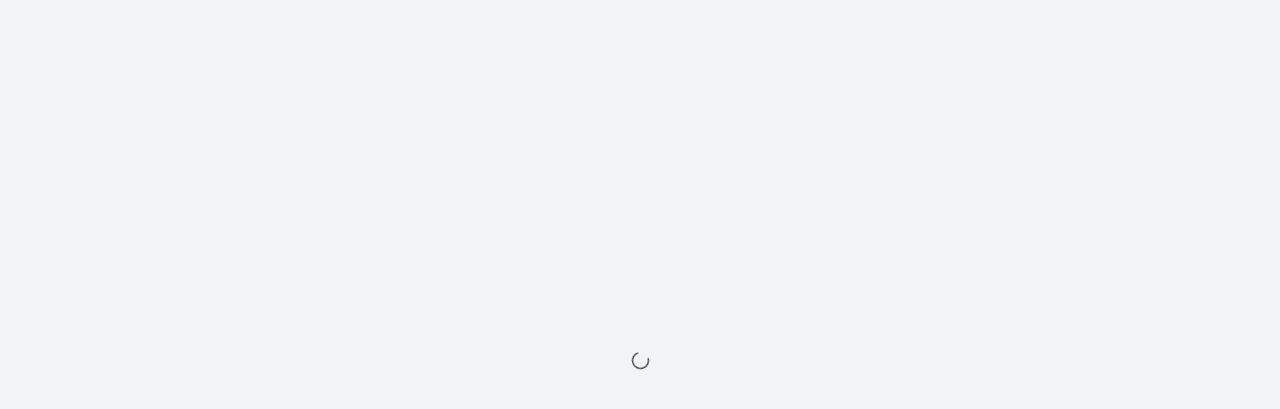

--- FILE ---
content_type: application/javascript
request_url: https://www.betuned.be/static/resources2-199a1377.js
body_size: 2983
content:
import{d as e}from"./sanity-b661c270.js";const n=e("structure",{"action.delete.disabled.not-ready":"Operation not ready","action.delete.disabled.nothing-to-delete":"This document doesn't yet exist or is already deleted","action.delete.label":"Delete","action.delete.running.label":"Deleting…","action.discard-changes.confirm-dialog.confirm-discard-changes":"Are you sure you want to discard all changes since last published?","action.discard-changes.disabled.no-change":"This document has no unpublished changes","action.discard-changes.disabled.not-published":"This document is not published","action.discard-changes.disabled.not-ready":"Operation not ready","action.discard-changes.label":"Discard changes","action.duplicate.disabled.not-ready":"Operation not ready","action.duplicate.disabled.nothing-to-duplicate":"This document doesn't yet exist so there's nothing to duplicate","action.duplicate.label":"Duplicate","action.duplicate.running.label":"Duplicating…","action.publish.already-published.no-time-ago.tooltip":"Already published","action.publish.already-published.tooltip":"Published {{timeSincePublished}} ago","action.publish.disabled.not-ready":"Operation not ready","action.publish.draft.label":"Publish","action.publish.live-edit.label":"Publish","action.publish.live-edit.publish-disabled":"Cannot publish since Live Edit is enabled for this document type","action.publish.live-edit.tooltip":"Live Edit is enabled for this content type and publishing happens automatically as you make changes","action.publish.no-changes.tooltip":"No unpublished changes","action.publish.published.label":"Published","action.publish.running.label":"Publishing…","action.publish.validation-issues.tooltip":"There are validation errors that need to be fixed before this document can be published","action.publish.waiting":"Waiting for tasks to finish before publishing","action.restore.confirm.message":"Are you sure you want to restore this document?","action.restore.disabled.cannot-restore-initial":"You can't restore to the initial version","action.restore.label":"Restore","action.restore.tooltip":"Restore to this version","action.unpublish.disabled.not-published":"This document is not published","action.unpublish.disabled.not-ready":"Operation not ready","action.unpublish.label":"Unpublish","action.unpublish.live-edit.disabled":"This document has live edit enabled and cannot be unpublished","banners.deleted-document-banner.restore-button.text":"Restore most recent version","banners.deleted-document-banner.text":"This document has been deleted.","banners.deprecated-document-type-banner.text":"This document type has been deprecated.","banners.permission-check-banner.missing-permission_create_one":"Your role <Roles/> does not have permissions to create this document.","banners.permission-check-banner.missing-permission_create_other":"Your roles <Roles/> do not have permissions to create this document.","banners.permission-check-banner.missing-permission_update_one":"Your role <Roles/> does not have permissions to update this document.","banners.permission-check-banner.missing-permission_update_other":"Your roles <Roles/> do not have permissions to update this document.","banners.reference-changed-banner.reason-changed.reload-button.text":"Reload reference","banners.reference-changed-banner.reason-changed.text":"This reference has changed since you opened it.","banners.reference-changed-banner.reason-removed.close-button.text":"Close reference","banners.reference-changed-banner.reason-removed.text":"This reference has been removed since you opened it.","browser-document-title.new-document":"New {{schemaType}}","browser-document-title.untitled-document":"Untitled","buttons.action-menu-button.aria-label":"Open document actions","buttons.action-menu-button.tooltip":"Document actions","buttons.split-pane-button.aria-label":"Split pane right","buttons.split-pane-button.tooltip":"Split pane right","buttons.split-pane-close-button.title":"Close split pane","buttons.split-pane-close-group-button.title":"Close pane group","confirm-delete-dialog.cancel-button.text":"Cancel","confirm-delete-dialog.cdr-summary.document-count_one":"1 document","confirm-delete-dialog.cdr-summary.document-count_other":"{{count}} documents","confirm-delete-dialog.cdr-summary.subtitle_one":"Dataset: {{datasets}}","confirm-delete-dialog.cdr-summary.subtitle_other":"Datasets: {{datasets}}","confirm-delete-dialog.cdr-summary.subtitle_unavailable_one":"Unavailable dataset","confirm-delete-dialog.cdr-summary.subtitle_unavailable_other":"Unavailable datasets","confirm-delete-dialog.cdr-summary.title_one":"{{documentCount}} in another dataset","confirm-delete-dialog.cdr-summary.title_other":"{{documentCount}} in {{count}} datasets","confirm-delete-dialog.cdr-table.copy-id-button.tooltip":"Copy ID to clipboard","confirm-delete-dialog.cdr-table.dataset.label":"Dataset","confirm-delete-dialog.cdr-table.document-id.label":"Document ID","confirm-delete-dialog.cdr-table.id-copied-toast.title":"Copied document ID to clipboard!","confirm-delete-dialog.cdr-table.project-id.label":"Project ID","confirm-delete-dialog.confirm-anyway-button.text_delete":"Delete anyway","confirm-delete-dialog.confirm-anyway-button.text_unpublish":"Unpublish anyway","confirm-delete-dialog.confirm-button.text_delete":"Delete now","confirm-delete-dialog.confirm-button.text_unpublish":"Unpublish now","confirm-delete-dialog.confirmation.text_delete":"Are you sure you want to delete “<DocumentTitle/>”?","confirm-delete-dialog.confirmation.text_unpublish":"Are you sure you want to unpublish “<DocumentTitle/>”?","confirm-delete-dialog.error.message.text":"An error occurred while loading referencing documents.","confirm-delete-dialog.error.retry-button.text":"Retry","confirm-delete-dialog.error.title.text":"Error","confirm-delete-dialog.header.text_delete":"Delete document?","confirm-delete-dialog.header.text_unpublish":"Unpublish document?","confirm-delete-dialog.loading.text":"Looking for referring documents…","confirm-delete-dialog.other-reference-count.title_one":"1 other reference not show","confirm-delete-dialog.other-reference-count.title_other":"{{count}} other references not shown","confirm-delete-dialog.other-reference-count.tooltip":"We can't display metadata for these references due to a missing access token for the related datasets.","confirm-delete-dialog.preview-item.preview-unavailable.subtitle":"ID: {{documentId}}","confirm-delete-dialog.preview-item.preview-unavailable.title":"Preview unavailable","confirm-delete-dialog.referential-integrity-disclaimer.text_delete":"If you delete this document, documents that refer to it will no longer be able to access it.","confirm-delete-dialog.referential-integrity-disclaimer.text_unpublish":"If you unpublish this document, documents that refer to it will no longer be able to access it.","confirm-delete-dialog.referring-document-count.text_one":"1 document refers to “<DocumentTitle/>”","confirm-delete-dialog.referring-document-count.text_other":"{{count}} documents refer to “<DocumentTitle/>”","confirm-delete-dialog.referring-documents-descriptor.text_delete":"You may not be able to delete “<DocumentTitle/>” because the following documents refer to it:","confirm-delete-dialog.referring-documents-descriptor.text_unpublish":"You may not be able to unpublish “<DocumentTitle/>” because the following documents refer to it:","confirm-dialog.cancel-button.fallback-text":"Cancel","confirm-dialog.confirm-button.fallback-text":"Confirm","default-definition.content-title":"Content","doc-title.error.text":"Error: {{errorMessage}}","doc-title.fallback.text":"Untitled","doc-title.unknown-schema-type.text":"Unknown schema type: {{schemaType}}","document-inspector.close-button.tooltip":"Close","document-inspector.dialog.title":"Inspecting <DocumentTitle/>","document-inspector.dialog.title-no-value":"No value","document-inspector.menu-item.title":"Inspect","document-inspector.search.placeholder":"Search","document-inspector.view-mode.parsed":"Parsed","document-inspector.view-mode.raw-json":"Raw JSON","document-view.form-view.form-hidden":"This form is hidden","document-view.form-view.form-title-fallback":"Untitled","document-view.form-view.loading":"Loading document…","document-view.form-view.sync-lock-toast.description":"Please hold tight while the document is synced. This usually happens right after the document has been published, and it should not take more than a few seconds","document-view.form-view.sync-lock-toast.title":"Syncing document…","insufficient-permissions-message-tooltip.loading-text":"Loading…","menu-item-groups.actions-group":"Actions","menu-item-groups.layout-group":"Layout","menu-item-groups.sorting-group":"Sort","menu-items.layout.compact-view":"Compact view","menu-items.layout.detailed-view":"Detailed view","menu-items.sort-by.created":"Sort by Created","menu-items.sort-by.last-edited":"Sort by Last Edited","no-document-types-screen.link-text":"Learn how to add a document type →","no-document-types-screen.subtitle":"Please define at least one document type in your schema.","no-document-types-screen.title":"No document types","pane-header.back-button.text":"Back","pane-header.context-menu-button.tooltip":"Show menu","pane-header.create-menu.label":"Create","pane-header.create-new-button.tooltip":"Create new document","pane-header.disabled-created-button.aria-label":"Insufficient permissions","pane-item.draft-status.has-draft.tooltip":"Edited <RelativeTime/>","pane-item.draft-status.no-draft.tooltip":"No unpublished edits","pane-item.missing-schema-type.subtitle":"Document: <Code>{{documentId}}</Code>","pane-item.missing-schema-type.title":"No schema found for type <Code>{{documentType}}</Code>","pane-item.published-status.has-published.tooltip":"Published <RelativeTime/>","pane-item.published-status.no-published.tooltip":"No unpublished edits","panes.document-header-title.error.text":"Error: {{error}}","panes.document-header-title.new.text":"New {{schemaType}}","panes.document-header-title.untitled.text":"Untitled","panes.document-list-pane.error.retry-button.text":"Retry","panes.document-list-pane.error.text":"Error: <Code>{{error}}</Code>","panes.document-list-pane.error.title":"Could not fetch list items","panes.document-list-pane.max-items.text":"Displaying a maximum of {{limit}} documents","panes.document-list-pane.no-documents-of-type.text":"No documents of this type","panes.document-list-pane.no-documents.text":"No results found","panes.document-list-pane.no-matching-documents.text":"No matching documents","panes.document-list-pane.search-input.aria-label":"Search list","panes.document-list-pane.search-input.placeholder":"Search list","panes.document-operation-results.error.summary.title":"Details","panes.document-operation-results.operation-error":"An error occurred during {{context}}","panes.document-operation-results.operation-error_delete":"An error occurred while attempting to delete this document. This usually means that there are other documents that refers to it.","panes.document-operation-results.operation-error_unpublish":"An error occurred while attempting to unpublish this document. This usually means that there are other documents that refers to it.","panes.document-operation-results.operation-success":"Successfully performed {{context}} on document","panes.document-operation-results.operation-success_delete":"The document was successfully deleted","panes.document-operation-results.operation-success_discardChanges":"All changes since last publish has now been discarded. The discarded draft can still be recovered from history","panes.document-operation-results.operation-success_publish":"<Strong>{{title}}</Strong> was published","panes.document-operation-results.operation-success_restore":"<Strong>{{title}}</Strong> was restored","panes.document-operation-results.operation-success_unpublish":"<Strong>{{title}}</Strong> was unpublished. A draft has been created from the latest published version.","panes.document-operation-results.operation-undefined-title":"Untitled","panes.document-pane-provider.reconnecting.title":"Connection lost. Reconnecting…","panes.document-pane.document-not-found.loading":"Loading document…","panes.document-pane.document-not-found.text":"The document type is not defined, and a document with the <Code>{{id}}</Code> identifier could not be found.","panes.document-pane.document-not-found.title":"The document was not found","panes.document-pane.document-unknown-type.text":"This document has the schema type <Code>{{documentType}}</Code>, which is not defined as a type in the local content studio schema.","panes.document-pane.document-unknown-type.title":"Unknown document type: <Code>{{documentType}}</Code>","panes.document-pane.document-unknown-type.without-schema.text":"This document does not exist, and no schema type was specified for it.","panes.resolving.default-message":"Loading…","panes.resolving.slow-resolve-message":"Still loading…","panes.unknown-pane-type.missing-type.text":"Structure item is missing required <Code>type</Code> property.","panes.unknown-pane-type.title":"Unknown pane type","panes.unknown-pane-type.unknown-type.text":"Structure item of type <Code>{{type}}</Code> is not a known entity.","production-preview.menu-item.title":"Open preview","status-bar.document-status-pulse.status.saved.text":"Saved","status-bar.document-status-pulse.status.syncing.text":"Saving...","status-bar.publish-status-button.last-published-time.aria-label":"Last published {{relativeTime}}","status-bar.publish-status-button.last-published-time.tooltip":"Last published <RelativeTime/>","status-bar.publish-status-button.last-updated-time.aria-label":"Last updated {{relativeTime}}","status-bar.publish-status-button.last-updated-time.tooltip":"Last updated <RelativeTime/>","status-bar.review-changes-button.aria-label":"Review changes","status-bar.review-changes-button.status.saved.text":"Saved!","status-bar.review-changes-button.status.syncing.text":"Saving...","status-bar.review-changes-button.tooltip.changes-saved":"Changes saved","status-bar.review-changes-button.tooltip.text":"Review changes","structure-error.docs-link.text":"View documentation","structure-error.error.label":"Error","structure-error.header.text":"Encountered an error while reading structure","structure-error.reload-button.text":"Reload","structure-error.structure-path.label":"Structure path"});export{n as default};


--- FILE ---
content_type: application/javascript
request_url: https://www.betuned.be/static/resources-22d46349.js
body_size: 20
content:
import{d as e}from"./sanity-b661c270.js";const s=e("vision",{"action.copy-url-to-clipboard":"Copy to clipboard","action.listen-cancel":"Stop","action.listen-execute":"Listen","action.query-cancel":"Cancel","action.query-execute":"Fetch","label.new":"New","params.error.params-invalid-json":"Parameters are not valid JSON","params.label":"Params","query.error.column":"Column","query.error.line":"Line","query.label":"Query","query.url":"Query URL","result.end-to-end-time-label":"End-to-end","result.execution-time-label":"Execution","result.label":"Result","result.timing-not-applicable":"n/a","settings.api-version-label":"API version","settings.custom-api-version-label":"Custom API version","settings.dataset-label":"Dataset","settings.error.invalid-api-version":"Invalid API version","settings.other-api-version-label":"Other","settings.perspective-label":"Perspective","settings.perspectives.action.docs-link":"Read docs","settings.perspectives.description":'Perspectives allow your query to run against different "views" of the content in your dataset',"settings.perspectives.title":"Perspectives"});export{s as default};


--- FILE ---
content_type: application/javascript
request_url: https://www.betuned.be/static/resources-a33bf664.js
body_size: 1028
content:
import{d as e}from"./sanity-b661c270.js";const o=e("comments",{"close-pane-button-text":"Close comments","close-pane-button-text-aria-label":"Close comments","compose.add-comment-input-placeholder":"Add comment to <strong>{{field}}</strong>","compose.add-comment-input-placeholder-upsell":"Upgrade to add comment","compose.create-comment-placeholder":"Create a new comment","compose.mention-user-aria-label":"Mention user","compose.mention-user-tooltip":"Mention user","compose.reply-placeholder":"Reply","compose.reply-placeholder-upsell":"Upgrade to reply","compose.send-comment-aria-label":"Send comment","compose.send-comment-tooltip":"Send comment","copy-link-error-message":"Unable to copy link to clipboard","copy-link-success-message":"Copied link to clipboard","delete-comment.body":"Once deleted, a comment cannot be recovered.","delete-comment.confirm":"Delete comment","delete-comment.title":"Delete this comment?","delete-dialog.error":"An error occurred while deleting the comment. Please try again.","delete-thread.body":"This comment and its replies will be deleted, and once deleted cannot be recovered.","delete-thread.confirm":"Delete thread","delete-thread.title":"Delete this comment thread?","discard.button-confirm":"Discard","discard.header":"Discard comment?","discard.text":"Do you want to discard the comment?","feature-feedback.link":"Share your feedback","feature-feedback.title":"Help improve ","feature-name":"Comments","field-button.aria-label-add":"Add comment","field-button.aria-label-open":"Open comments","field-button.content_one":"View comment","field-button.content_other":"View comments","field-button.title":"Add comment","inline-add-comment-button.disabled-overlap-title":"Comments cannot overlap","inline-add-comment-button.title":"Add comment","list-item.breadcrumb-button-go-to-field-aria-label":"Go to {{field}} field","list-item.context-menu-add-reaction":"Add reaction","list-item.context-menu-add-reaction-aria-label":"Add reaction","list-item.context-menu-add-reaction-upsell":"Upgrade to add reaction","list-item.copy-link":"Copy link to comment","list-item.delete-comment":"Delete comment","list-item.edit-comment":"Edit comment","list-item.edit-comment-upsell":"Upgrade to edit comment","list-item.go-to-field-button.aria-label":"Go to field","list-item.layout-context":"on <IntentLink>{{title}}</IntentLink>","list-item.layout-edited":"edited","list-item.layout-failed-sent":"Failed to send.","list-item.layout-posting":"Posting...","list-item.layout-retry":"Retry","list-item.missing-referenced-value-tooltip-content":"The commented text has been deleted","list-item.open-menu-aria-label":"Open comment actions menu","list-item.re-open-resolved":"Re-open","list-item.re-open-resolved-aria-label":"Re-open","list-item.resolved-tooltip-aria-label":"Mark comment as resolved","list-item.resolved-tooltip-content":"Mark as resolved","list-status.empty-state-open-text":"Open comments on this document will be shown here.","list-status.empty-state-open-title":"No open comments yet","list-status.empty-state-resolved-text":"Resolved comments on this document will be shown here.","list-status.empty-state-resolved-title":"No resolved comments yet","list-status.error":"Something went wrong","list-status.loading":"Loading comments","mentions.no-users-found":"No users found","mentions.unauthorized-user":"Unauthorized","mentions.user-list-aria-label":"List of users to mention","onboarding.body":"You can add comments to any field in a document. They'll show up here, grouped by field.","onboarding.dismiss":"Got it","onboarding.header":"Document fields now have comments","reactions.add-reaction-tooltip":"Add reaction","reactions.react-with-aria-label":"React with {{reactionName}}","reactions.user-list.unknown-user-fallback-name":"Unknown user","reactions.user-list.you":"you","reactions.user-list.you_leading":"You","reactions.users-reacted-with-reaction":"<UserList/> <Text>reacted with</Text> <ReactionName/>","status-filter.status-open":"Open","status-filter.status-open-full":"Open comments","status-filter.status-resolved":"Resolved","status-filter.status-resolved-full":"Resolved comments","status-filter.status-resolved-full-upsell":"Upgrade to see resolved comments"});export{o as default};


--- FILE ---
content_type: application/javascript
request_url: https://www.betuned.be/static/resources3-7c520f04.js
body_size: 582
content:
import{d as t}from"./sanity-b661c270.js";const s=t("tasks",{"actions.create.text":"Create new task","actions.open.text":"Tasks","buttons.create.text":"Create Task","buttons.discard.text":"Discard","buttons.draft.text":"Draft","buttons.new.text":"New task","buttons.next.tooltip":"Go to next task","buttons.previous.tooltip":"Go to previous task","dialog.remove-task.body":"Are you sure you want to delete this task?","dialog.remove-task.body2":"Once deleted, it cannot be restored.","dialog.remove-task.buttons.cancel.text":"Cancel","dialog.remove-task.buttons.confirm.text":"Remove","dialog.remove-task.title":"Remove task","document.footer.open-tasks.placeholder_one":"Open task","document.footer.open-tasks.placeholder_other":"Open tasks","document.footer.open-tasks.text_one":"{{count}} open task","document.footer.open-tasks.text_other":"{{count}} open tasks","empty-state.list.assigned.heading":"You haven't been assigned any tasks","empty-state.list.assigned.text":"Once you're assigned tasks they'll show up here","empty-state.list.create-new":"Create new task","empty-state.list.document.heading":"This document doesn't have any tasks yet","empty-state.list.document.text":"Once a document has connected tasks, they will be shown here.","empty-state.list.subscribed.heading":"You haven't subscribed to any tasks","empty-state.list.subscribed.text":"When you create, modify, or comment on a task you will be subscribed automatically","empty-state.status.list.closed.assigned.heading":"No completed tasks","empty-state.status.list.closed.assigned.text":"Your tasks marked done will show up here","empty-state.status.list.closed.document.heading":"No completed tasks","empty-state.status.list.closed.subscribed.heading":"No completed tasks","empty-state.status.list.closed.subscribed.text":"Tasks you subscribe to marked done will show up here","empty-state.status.list.open.assigned.heading":"You're all caught up","empty-state.status.list.open.assigned.text":"New tasks assigned to you will show up here","empty-state.status.list.open.document.heading":"No tasks on this document","empty-state.status.list.open.subscribed.heading":"No subscribed tasks","empty-state.status.list.open.subscribed.text":"Tasks you subscribe to will show up here","form.input.assignee.no-user-assigned.text":"Not assigned","form.input.assignee.search.no-users.text":"No users found","form.input.assignee.search.placeholder":"Select username","form.input.assignee.unauthorized.text":"Unauthorized","form.input.assignee.user-not-found.text":"User not found","form.input.create-more.text":"Create more","form.input.date.buttons.remove.text":"Remove","form.input.description.placeholder":"Add description","form.input.target.buttons.remove.text":"Remove target content","form.input.target.error.schema-not-found":"Schema not found","form.input.target.search.placeholder":"Select document","form.input.title.placeholder":"Task title","form.status.error.title-required":"Title is required","form.status.success":"Task created","list.empty.text":"No tasks","menuitem.copylink.text":"Copy link to task","menuitem.delete.text":"Delete task","menuitem.duplicate.text":"Duplicate task","panel.activity.created-fragment":"created this task","panel.activity.title":"Activity","panel.activity.unknown-user":"Unknown user","panel.close.tooltip":"Close sidebar","panel.comment.placeholder":"Add a comment...","panel.create.title":"Create","panel.drafts.title":"Drafts","panel.navigation.tooltip":"Open tasks","panel.title":"Tasks","tab.assigned.label":"Assigned","tab.document.label":"Active Document","tab.subscribed.label":"Subscribed"});export{s as default};
